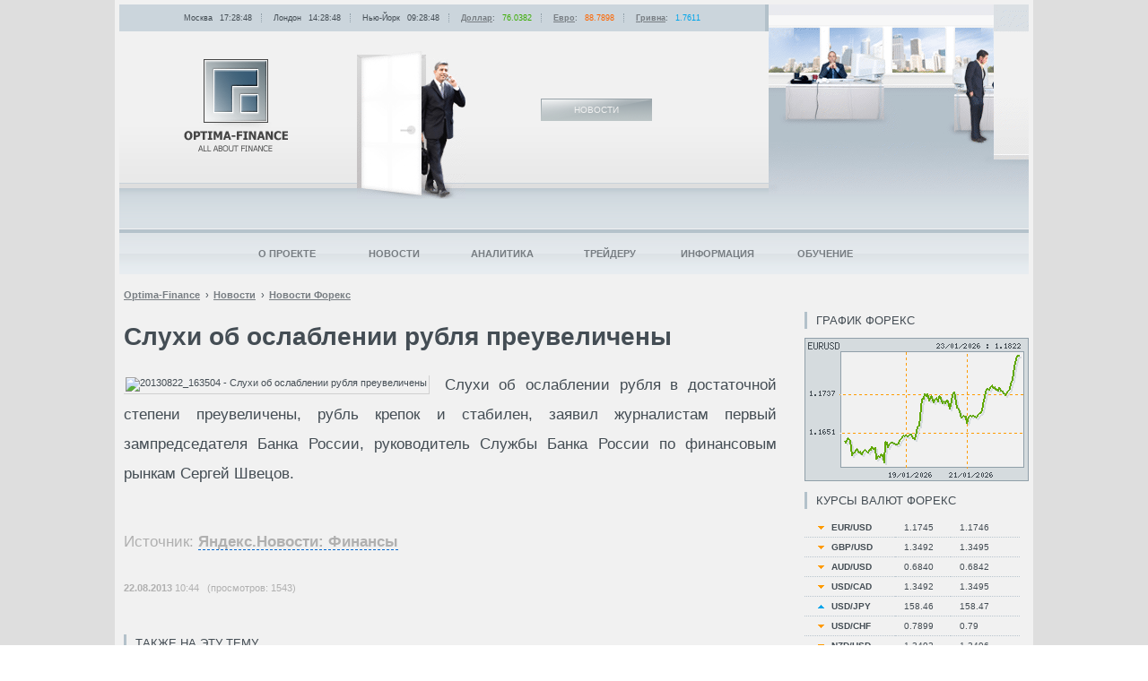

--- FILE ---
content_type: text/html; charset=UTF-8
request_url: https://www.optima-finance.ru/news/forexnews/20130822_163504
body_size: 6279
content:
<!DOCTYPE html>
<html lang="ru">
	<head prefix="og: http://ogp.me/ns# article: http://ogp.me/ns/article#">
		<title>Слухи об ослаблении рубля преувеличены. Forex портал Optima-Finance, 2018</title>
		<meta name="title" content="Слухи об ослаблении рубля преувеличены. Forex портал Optima-Finance, 2018">
		<meta name="description" content="Слухи об ослаблении рубля преувеличены. Optima-Finance">
		<meta name="keywords" content="Слухи об ослаблении рубля преувеличены, Optima-Finance, Новости, форекс, forex, форекс портал, реклама, аналитика, валютный рынок forex, курсы валют, котировки форекс, прогнозы, индикаторы форекс, форекс начинающим, заработать на форекс, CFD, metatrader 4, трейдинг, торговля форекс, онлайн обмен, сбербанк, ЦБ РФ, валюта, Россия, Украина, Белоруссия, доллар, евро, рубль, гривна, золото, нефть">
		<meta name="author" content="Редакция портала Optima-Finance">
		<meta name="viewport" content="width=1024">
		<meta charset="utf-8">
		
		<meta name="robots" content="noindex,follow">
		<link rel="canonical" href="https://www.optima-finance.ru/news/forexnews/20130822_163504">
		
		<meta property="og:url" content="https://www.optima-finance.ru/news/forexnews/20130822_163504">
		<meta property="og:site_name" content="Optima-Finance">
		<meta property="og:title" content="Слухи об ослаблении рубля преувеличены">
		<meta property="og:description" content="Слухи об ослаблении рубля в достаточной степени преувеличены, рубль крепок и стабилен, заявил журналистам первый зампредседателя Банка...">
		<meta property="og:image" content="https://www.optima-finance.ru/add-on/img/logo.gif">
		<meta property="og:type" content="article">
		<meta property="article:published_time" content="2013-08-22T12:35:04+00:00">
		<meta property="article:section" content="Новости">
		<link rel="shortcut icon" href="/favicon.ico">
		<link rel="stylesheet" href="/add-on/layout.min.css">
		<script src="/add-on/layout.min.js"></script>
	</head>
	<body>
		<div id="wrapper">
			<div id="minHeight"></div>
			<div id="outer">
				<div id="inner" class="clearing">
					<div id="adv1"></div>
<div id="center">
	<div id="center-inner">
		<div id="content">
			
	<div class="block" itemscope itemtype="http://schema.org/NewsArticle"><ul class="breadcrumbs" itemscope itemtype="http://schema.org/BreadcrumbList"><li itemprop="itemListElement" itemscope itemtype="http://schema.org/ListItem"><a itemprop="item" href="/" title="Optima-Finance"><span itemprop="name">Optima-Finance</span></a><meta itemprop="position" content="1" /></li><li itemprop="itemListElement" itemscope itemtype="http://schema.org/ListItem"><a itemprop="item" href="/news"><span itemprop="name">Новости</span></a><meta itemprop="position" content="2" /></li><li itemprop="itemListElement" itemscope itemtype="http://schema.org/ListItem"><a itemprop="item" href="/news/forexnews"><span itemprop="name">Новости Форекс</span></a><meta itemprop="position" content="3" /></li></ul><!--div id="adv1">{ {adv1} }</div-->
		<h1 itemprop="headline">Слухи об ослаблении рубля преувеличены</h1><div class="img" style="margin-top: 0.5em; "><img itemprop="image" src="/favicon.ico" alt="20130822_163504 - Слухи об ослаблении рубля преувеличены" title="Слухи об ослаблении рубля преувеличены"></div>
		<div id="article" itemprop="articleBody"><p>Слухи об ослаблении рубля в достаточной степени преувеличены, рубль крепок и стабилен, заявил журналистам первый зампредседателя Банка России, руководитель Службы Банка России по финансовым рынкам Сергей Швецов.</p><p class="clearing"></p><div id="yandex_rtb_R-A-128785-2"></div><p></p><noindex><p class="source">Источник: <a rel="nofollow" href="http://news.yandex.ru/yandsearch?cl4url=www.rg.ru%2F2013%2F08%2F22%2Frybl-site.html">Яндекс.Новости: Финансы</a></p></noindex></div><div style="float: right; margin-top: 0.75em;"></div><p class="source"><b>22.08.2013</b> 10:44 &nbsp; (просмотров: 1543)</p>
		<meta itemprop="datePublished" content="2013-08-22T12:35:04+00:00" />
		<meta itemprop="dateModified" content="1970-01-01T00:00:00+00:00" /><p class="clearing"></p><div style="text-align: center;"><div id="yandex_rtb_R-A-128785-3"></div></div></div><div class="block"><h2>Также на эту тему</h2><ul><ul><li><a href="/news/forexnews/20240121_113506" title="Доллар США немного откатился после нескольких дней роста  " class="ls">Доллар США немного откатился после нескольких дней роста  </a><br> Стоимость доллара США немного снизилась во время торгов в пятницу, вернув позиции после тенденции последних нескольких дней.

Индекс...</li><li><a href="/news/forexnews/20231103_153551" title="В еврозоне уровень безработицы вырос в сентябре" class="ls">В еврозоне уровень безработицы вырос в сентябре</a><br>Уровень безработицы в еврозоне немного вырос в сентябре, поскольку слабая экономическая активность препятствовала созданию рабочих...</li><li><a href="/news/forexnews/20231102_153509" title="Золото незначительно выросло на фоне падения доллара" class="ls">Золото незначительно выросло на фоне падения доллара</a><br>Цены на золото в четверг выросли, доллар ослаб, а доходность казначейских облигаций снизилась, поскольку ястребиное удержание...</li></ul></ul></div><div id="adv3"></div>
		</div>
	</div>
</div>
<div id="right">
	<div id="right-inner">
		<div id="right-sidebar">
			<div class="block">
				<div id="adv2"></div>
				
				<div style="text-align:center"><div id="yandex_rtb_R-A-128785-1"></div></div>
				<h2>График форекс</h2>
				<img src="/add-on/graphic.php?width=250&height=160&ticker=EURUSD&history=120" alt="График курса EURUSD" style="max-width:250px">
				<h2>Курсы валют форекс</h2>
				<div class="qt"><table><tr><td class="down"><b>EUR/USD</b></td><td>1.1745</td><td>1.1746</td></tr><tr><td class="down"><b>GBP/USD</b></td><td>1.3492</td><td>1.3495</td></tr><tr><td class="down"><b>AUD/USD</b></td><td>0.6840</td><td>0.6842</td></tr><tr><td class="down"><b>USD/CAD</b></td><td>1.3492</td><td>1.3495</td></tr><tr><td class="up"><b>USD/JPY</b></td><td>158.46</td><td>158.47</td></tr><tr><td class="down"><b>USD/CHF</b></td><td>0.7899</td><td>0.79</td></tr><tr><td class="down"><b>NZD/USD</b></td><td>1.3492</td><td>1.3496</td></tr><tr><td class="up"><b>USD/SEK</b></td><td>158.46</td><td>158.4605</td></tr></table></div>
				<h2>Статьи <strong>Forex</strong> (Форекс)</h2>
				<div id="sa">
<div class="clearing">
	<p><div class="img" ><img src="/media/235x100/20050331.jpg" alt="trishe - Жан-Клод Трише - новый евробанкир" title="Жан-Клод Трише - новый евробанкир"></div><a href="/information/articles/trishe" title="Жан-Клод Трише - новый евробанкир">Жан-Клод Трише - новый евробанкир</a></p>
	<p>С 1 ноября 2003 года председателем Европейского центрального банка (ЕЦБ) становится Жан-Клод Трише, многолетний глава Банка Франции.</p>
</div>
<div class="clearing">
	<p><div class="img" ><img src="/media/235x100/20220831.jpg" alt="20220831 - Прогноз курса доллара на вторую половину 2022 года и начало 2023 от экспертов Выберу.ру" title="Прогноз курса доллара на вторую половину 2022 года и начало 2023 от экспертов Выберу.ру"></div><a href="/information/articles/20220831" title="Прогноз курса доллара на вторую половину 2022 года и начало 2023 от экспертов Выберу.ру">Прогноз курса доллара на вторую половину 2022 года и начало 2023 от экспертов Выберу.ру</a></p>
	<p>Тенденции, существующие сегодня, позволяют сделать вывод о перспективах плавного укрепления курса доллара в 2022 году.</p>
</div>
<div class="clearing">
	<p><div class="img" ><img src="/media/235x100/20050425.jpg" alt="bollinger - Тактика полос Боллинджера (BOLLINGER BAND TACTICS)" title="Тактика полос Боллинджера (BOLLINGER BAND TACTICS)"></div><a href="/information/articles/bollinger" title="Тактика полос Боллинджера (BOLLINGER BAND TACTICS)">Тактика полос Боллинджера (BOLLINGER BAND TACTICS)</a></p>
	<p>Полосы Боллинджера показывают основную ось диапазона тренда точно так же, как цена или скользящие средние, и по мере своего движения они сжимаются или расширяются.</p>
</div>
<div class="clearing">
	<p><div class="img" ><img src="/media/235x100/20050320.jpg" alt="payrolls - Индикатор, который двигает рынки (Nonfarm Payrolls)" title="Индикатор, который двигает рынки (Nonfarm Payrolls)"></div><a href="/information/articles/payrolls" title="Индикатор, который двигает рынки (Nonfarm Payrolls)">Индикатор, который двигает рынки (Nonfarm Payrolls)</a></p>
	<p>Рабочие места вне аграрного сектора - один из показателей, отслеживаемый Бюро Трудовой Статистики в рамках ежемесячного статистического обзора.</p>
</div>
<div class="clearing">
	<p><div class="img" ><img src="/media/235x100/20171213.jpg" alt="20171213 - Прогнозирование курсов валют" title="Прогнозирование курсов валют"></div><a href="/information/articles/20171213" title="Верные торговые решения на основе на валютном рынке и рынке криптовалют">Как научиться прогнозировать курсы валют</a></p>
	<p>Какой бы профессиональной деятельностью вы ни занимались, вы всегда стремитесь как можно точнее спланировать события ближайшего будущего и долгосрочной перспективы.</p>
</div>
<div class="clearing">
	<p><div class="img" ><img src="/media/235x100/20180511.jpg" alt="20180511 - Краткосрочная и долгосрочная торговля на Форекс" title="Краткосрочная и долгосрочная торговля на Форекс"></div><a href="/information/articles/20180511" title="Краткосрочная и долгосрочная торговля на Форекс">Краткосрочная и долгосрочная торговля на Форекс</a></p>
	<p>Прогноз изменения котировок, методы прогнозирования на валютном рынке, долгосрочные сделки.</p>
</div>
<div class="clearing">
	<p><div class="img" ><img src="/media/235x100/20040125.jpg" alt="profit - Сколько я смогу заработать на рынке FOREX?" title="Сколько я смогу заработать на рынке FOREX?"></div><a href="/information/articles/profit" title="Сколько я смогу заработать на рынке FOREX?">Сколько я смогу заработать на рынке FOREX?</a></p>
	<p>Размер заработка зависит в первую очередь от способности правильно прогнозировать направление изменения котировок и выбранной стратегии торговли.</p>
</div></div>
				<div id="adv4"></div>
			</div>
		</div>
	</div>
</div>
				</div>
				<div id="clearfooter"></div>
				<div id="header">
					<h3><a id="logo" href="https://www.optima-finance.ru/" title="Optima-Finance">Optima-Finance | Новости</a></h3>
					<div id="door"></div>
					<div id="pointer">Новости</div>
					<div id="switch" style="background: url(/add-on/img/3.png) no-repeat right top;"></div>
					<div id="panel">
						Москва <span id="msk"></span>
						Лондон <span id="london"></span>
						Нью-Йорк <span id="ny"></span>
						<!--Токио <span id="tokyo"></span-->
						<a href="/information/currency/usdrub">Доллар</a>: <span class="green">76.0382</span> <a href="/information/currency/eurrub">Евро</a>: <span class="orange">88.7898</span> <a href="/information/currency/uahrub">Гривна</a>: <span class="blue">1.7611</span> 
					</div>
					<script>getCurrentTime();</script>
					<div id="topmenu"> <ul id="menu"><li class="category"><a href="/about">О проекте</a></li><li class="category"><a href="/news">Новости</a></li><li class="category"><a href="/analysis">Аналитика</a></li><li class="category"><a href="/helptrade">Трейдеру</a></li><li class="category"><a href="/information">Информация</a></li><li class="category"><a rel="nofollow" href="http://www.forexmaster.ru/traders/study.html" title="Forex обучение бесплатно">Обучение</a></li></ul> </div>
				</div>
				<br class="clearing">
				<div id="footer">
					<div id="sitemap"> <div class="category first"><a href="/about" title="О проекте Optima-Finance">О проекте</a><ul><li><a href="/about/declare" title="О портале">О портале</a></li><li><a href="/about/stat" title="Популярные страницы">Популярные страницы</a></li><li><a href="/about/advert" title="Условия размещения рекламы на сайте">Реклама на сайте</a></li><li><a href="/about/contacts" title="Контактная информация">Контакты</a></li></ul></div><div class="category"><a href="/news" title="Мировые финансовые новости">Новости</a><ul><li><a href="/news/today" title="Важные события Optima-Finance">Важные события</a></li><li><a href="/news/forexnews" title="Новости валютного рынка FOREX">Новости Форекс</a></li><li><a href="/news/finnews" title="Финансовые новости">Финансовые новости</a></li><li><a href="/news/worldnews" title="Мировые события">Мировые события</a></li><li><a href="/news/talks" title="Финансовые слухи">Финансовые слухи</a></li></ul></div><div class="category"><a href="/analysis" title="Аналитическая информация по Forex">Аналитика</a><ul><li><a href="/analysis/analytics" title="Аналитические обзоры валютного рынка">Аналитические обзоры</a></li><li><a href="/analysis/prognosis" title="Прогнозы валютного рынка Форекс">Прогнозы форекс</a></li><li><a href="/analysis/calendar" title="Экономический календарь валютного рынка">Экономический календарь</a></li><li><a href="/analysis/holidays" title="Календарь праздников на валютном рынке FOREX">Календарь праздников</a></li><li><a href="/analysis/sessions" title="Расписание торговых сессий на FOREX">Расписание торговых сессий</a></li><li><a href="/analysis/percent-rate" title="Основные процентные ставки">Процентные ставки</a></li><li><a href="/analysis/today" title="Котировки основных валютных пар на Форекс">Котировки Форекс</a></li></ul></div><div class="category"><a href="/helptrade" title="В помощь трейдеру">Трейдеру</a><ul><li><a href="/helptrade/beginning" title="Начинающему трейдеру">Начинающему трейдеру</a></li><li><a href="/helptrade/video" title="Видео онлайн">Видео онлайн</a></li><li><a href="/helptrade/tech" title="Технические индикаторы">Технические индикаторы</a></li><li><a href="/helptrade/fund" title="Фундаментальные показатели (индексы)">Фундаментальный анализ</a></li><li><a href="/helptrade/economy" title="Экономические данные, индикаторы и показатели">Экономические индикаторы</a></li><li><a href="/helptrade/activity" title="Индикатор активности торговых сессий на Forex">Активность торговых сессий</a></li><li><a href="/helptrade/tests" title="Тесты для трейдеров на валютном рынке Forex">Тесты для трейдеров</a></li></ul></div><div class="category"><a href="/information" title="Полезная информация для трейдеров">Информация</a><ul><li><a href="/information/currency" title="Курсы валют: курс рубля, курс евро, курс доллара">Курсы валют</a></li><li><a href="/information/commodity" title="Товарный рынок">Товарный рынок</a></li><li><a href="/information/articles" title="Статьи о функционировании финансовых рынков, валютного рынка Форекс">Статьи Форекс</a></li><li><a href="/information/polls" title="Форекс опросы на валютном рынке">Forex опросы</a></li><li><a href="/information/horoscope" title="Бизнес гороскоп недели">Бизнес гороскоп</a></li><li><a href="/information/humor" title="Юмор на финансовых рынках, интересные истории о трейдерах">Юмор на Форекс</a></li><li><a href="/information/faq" title="FAQ - вопросы и ответы по Форекс и CFD">FAQ - вопросы и ответы</a></li></ul></div> </div>
					<div id="copyright">
						<span>Copyright © 2003-2018 Optima-Finance</span>
						<a href="/information/currency" title="Курсы валют">Курсы валют</a>
						<a href="/about/advert" title="Сотрудничество и размещение рекламы">Реклама на форекс портале</a>
						<a href="/about/contacts" title="Контакты">Контакты</a>
					</div>
					<div id="counter">
						<a rel="nofollow" target="_blank" href="//www.liveinternet.ru/click"><img src="//counter.yadro.ru/logo?23.4" alt="liveinternet" title="liveinternet.ru"></a>
					</div>
				</div>
			</div>
		</div>
		<link rel="stylesheet" href="/add-on/adv.css">
		<script>statId = 43579;</script>
		<script src="/add-on/adv.min.js?20170827"></script>
	</body>
</html>
<!-- MySQL: 0.0083 s, 3 request(s); PHP: 0.0160 s, memory: 2 mb; total: 0.0243 s, document retrieved from cache. -->

--- FILE ---
content_type: text/css
request_url: https://www.optima-finance.ru/add-on/layout.min.css
body_size: 2998
content:
html{height:100%;margin:0;padding:0;overflow-y:scroll}* html ul li a{height:1%}html,body{background-color:#fff;color:#444d54;font:11px tahoma,sans-serif;margin:0;padding:0}body{background-color:#fff;height:100%;min-width:1024px;text-align:left}#wrapper{background-color:#dedede}#wrapper p{line-height:1.5em;margin:.5em 0 1em;text-align:justify;word-wrap:break-word;vertical-align:baseline}#wrapper a{color:#777d82;font-weight:700;text-decoration:underline}#wrapper a:hover{color:#444d54;text-decoration:none}#wrapper a:focus{outline:0}#outer{background-color:#f1f1f1;height:99.9%;margin:0 auto;min-height:100%;overflow:visible;position:relative;text-align:left;width:1024px}* html #outer{width:1024px}html>body #outer{height:auto}#inner{padding-top:305px;width:100%}#header{background:url(img/wall.gif) repeat-x left bottom;height:250px;left:5px;position:absolute;top:5px;width:1014px;z-index:10}* html #header{width:1014px}#logo{background:url(img/logo.gif) no-repeat left top;height:105px;left:70px;position:absolute;text-indent:-5000px;top:60px;width:120px;z-index:20}#door{background:url(img/door.png) no-repeat left bottom;height:165px;left:265px;position:absolute;top:52px;width:121px;z-index:30}#pointer{background:url(img/pointer.gif) no-repeat left top;color:#f1f1f1;font-size:90%;height:25px;left:470px;line-height:25px;position:absolute;text-align:center;text-transform:uppercase;top:105px;width:124px;z-index:30}#switch{height:212px;position:absolute;right:0;top:0;width:290px;z-index:30}#panel{background-color:#cbd5dc;border-right:4px solid #b3c1ca;font-size:9px;height:10px;left:0;padding:10px 0;position:absolute;text-align:center;top:0;width:720px;z-index:30}#panel a{font-weight:700}#panel span{border-right:1px dotted #909fa9;margin-right:10px;padding:0 10px 0 5px}#panel .orange{color:#fd6500}#panel .green{color:#3dad06}#panel .blue{border:0;color:#00a5ea;margin:0;padding-right:0}#topmenu{background:#e3e4e5 url(img/menu.gif) repeat-x left top;height:50px;margin-top:1px;position:absolute;left:0;top:250px;width:1014px;z-index:400}#topmenu ul{list-style:none;margin:0;padding:0}#topmenu ul li{float:left;font-weight:700;position:relative;text-align:center;text-decoration:none;width:120px}#topmenu ul li ul{display:none;left:-1px;line-height:25px;position:absolute;top:50px;opacity:.9}#topmenu ul li a{color:#777d82;font-weight:700}#topmenu ul li a:hover{text-decoration:underline}#topmenu ul li.category{color:#777d82;font-weight:700;height:50px;line-height:5;padding-left:0;padding-right:0;text-decoration:none}#topmenu ul li.category:hover,#topmenu ul li.category.over{color:#444d54;text-decoration:none}#topmenu li a{font-family:arial,sans-serif;text-decoration:none;text-transform:uppercase}#topmenu li a,#topmenu li.over a{color:#444d54;display:block;width:120px}#topmenu li li a:hover,#topmenu li.over li a:hover{background:#e7e7e7 url(img/li.gif) no-repeat 5px center;color:#444d54;text-decoration:none;text-indent:10px}#topmenu li li a,#topmenu li.over li a{background:#d6dade url(img/li.gif) no-repeat 5px center;border:1px solid #909fa9;border-top:0;color:#777d82;font-weight:700;text-align:left;text-indent:10px;width:180px}#topmenu li ul li a{font-family:tahoma,sans-serif;padding:2px 5px;text-decoration:underline;text-transform:none}#topmenu li:hover ul,#topmenu li.over ul{display:block}#menu{display:block;left:0;margin:0 auto!important;position:relative;top:0;width:75%;z-index:1000}#footer{background:#d6dade;bottom:5px;clear:both;height:250px;left:5px;position:absolute;width:1014px}* html #footer{margin-bottom:-1px;height:250px}#clearfooter{clear:both;height:250px;width:100%}html>body #minHeight{float:left;height:100%;margin-bottom:-250px;width:0}#sitemap{border-bottom:5px solid #f1f1f1;left:0;position:absolute;top:0;width:100%;z-index:50}#sitemap .category{border-left:5px solid #f1f1f1;float:left;height:190px;margin:0;padding:10px 5px;width:180px;overflow:hidden}#sitemap .first{border:0}#sitemap .category a{color:#000;font-weight:700;line-height:20px;padding:0 10px;text-decoration:none;text-transform:uppercase}#sitemap .category a:hover{text-decoration:underline}#sitemap .category ul{list-style:none;margin:0;padding:0}#sitemap .category ul li{margin:0;padding:5px 0}#sitemap .category ul li a{color:#777d82;font:normal 90% tahoma,sans-serif;text-decoration:none;text-transform:none}#sitemap .category ul li a:hover{color:#444d54;text-decoration:underline}#copyright{height:25px;position:absolute;left:15px;bottom:0;z-index:60}#copyright span{color:#777d82;float:left;font-size:90%;text-align:left}#copyright a{border-left:1px dotted #909fa9;color:#444d54;font-weight:400;margin-left:15px;padding-left:15px;text-decoration:none}#copyright a:hover{text-decoration:underline}#counter{background-color:transparent!important;height:25px;text-align:right;position:absolute;right:15px;bottom:0;z-index:70}#center{float:left;width:748px;z-index:300}#center-inner{padding:0;text-align:left}#content{padding:0;z-index:310}#content .block{margin:0;padding:5px 10px}#article h3{margin:2em 0!important}#article .block h3{margin:0!important}#article p{font:1.5em/2em tahoma,sans-serif;text-align:justify;word-wrap:break-word;vertical-align:baseline}#article p a{border-bottom:1px dashed #0067d0;color:#000;font-weight:700;text-decoration:none}#article p a:hover{border-bottom:1px solid #0067d0;color:#000;text-decoration:none}#right{float:right;overflow:hidden;width:260px;z-index:200}#right-inner{padding:0;text-align:left}#right-sidebar{padding:0;z-index:210}#right-sidebar .block{margin:0;padding:5px 15px 5px 5px}h1{font:bold 2.5em/200% arial,sans-serif;margin:10px 0}h2{border-left:3px solid #b3c1ca;font:1.2em/150% arial,sans-serif;margin:10px 0;padding-left:10px;text-transform:uppercase}h3{font:bold 1.5em/100% tahoma,sans-serif}.block ul{list-style:none;margin:0;padding:0}.block ul li,.block ol li{line-height:1.5em;margin:0 1em;padding:.5em 0 .5em 1em}.block ul li{background:url(img/li.gif) no-repeat 0 1.2em}.block ul li a,.block ol li a{color:#777d82;text-decoration:underline}#article ul,#article ol{margin:0 2em}#article ul li,#article ol li{font-size:1.4em;text-align:justify;word-wrap:break-word;vertical-align:baseline}.fillbar-outer{background-color:#fff;border:1px solid #fff;font-size:1px;height:6px;margin:0;padding:0}.fillbar-inner{background-color:#646464;font-size:1px;height:4px;margin:1px;padding:0}.bg-orange{background-color:#fd6500}.bg-green{background-color:#3dad06}.bg-blue{background-color:#00a5ea}table{border:0;border-collapse:collapse;margin:10px 0;width:100%}table tr{text-align:left}table tr th{background-color:#dfe8ea;border-left:1px solid #f1f1f1;font-weight:700;padding:10px;text-align:center}table tr td{border-left:1px solid #f1f1f1;border-top:1px dotted #b3c1ca;padding:5px 10px}table tr td:first-child{border-left:0}table tr:first-child td{border-top:0}table.cnt tr td{text-align:center}p.source{color:#b0b0b0;padding-top:10px;text-align:right}p.source a{color:#b0b0b0!important}p.more{padding-top:10px;text-align:center!important}p.more a{border:1px solid #fff!important;background-color:#4d90fe;color:#fff!important;display:inline-block;font-size:110%;padding:10px;text-decoration:none!important}p.more a:hover{border:1px solid #0053f9!important}div,p{margin-top:0}.clearing{zoom:1}.clearing:after{clear:both;content:".";display:block;height:0;visibility:hidden;zoom:1}br.margin{font-size:1px;height:0}a img{border:0}img{border:0;height:auto;max-width:100%;width:auto\9}.img{float:left;cursor:default;margin-right:1.5em}.img img{border:1px solid #d0d0d0;border-width:0 1px 1px 0;padding:2px}#sa .img{margin:5px 0}#sa a,a.ls{color:#000!important;font-size:1.1em;text-decoration:none!important}#sa a:hover,a.ls:hover{text-decoration:underline!important}a.cl{color:#0067d0!important;font-size:1.1em;font-weight:700}b.up{color:#60a803;padding:0 20px 0 5px}b.down{color:#fe9b00;padding:0 20px 0 5px}span.up{border-bottom:1px dashed #3dad06}span.down{border-bottom:1px dashed #e53225}b.arrow{color:#000;font:bold 130% arial,sans-serif;padding:0 5px}a b.arrow{color:#777d82;padding:0}td b.up,td b.down{padding:0}form{margin:10px 0}fieldset{border:1px solid #777d82;margin:10px;padding:10px}legend{padding:5px}label{color:#757575;float:left;font-size:90%;padding:5px}form a,label a{color:#777d82;margin:5px 0;text-align:center}input,textarea,select{background-color:#dedede;border:1px solid #d0d0d0;color:#757575;float:left;padding:3px}textarea{margin:10px 0}input.checkbox{background:none;border:0;margin:5px;padding:0;width:auto}input.submit{background-color:#777d82;border:0;color:#fff;cursor:pointer;font-size:90%;margin:5px 5px 5px 0;padding:3px 5px;text-align:center;text-transform:uppercase;width:auto}a.button{background-color:#777d82;border:1px solid #d0d0d0;color:#fff!important;font-family:arial,sans-serif;height:38px;line-height:19px;margin:5px;padding:5px 15px;text-align:center;text-decoration:none!important;text-transform:uppercase}a.button:hover{background:none;background-color:#444d54;text-decoration:underline}.graphic a.switch{background:url(img/switch.gif) repeat-x left top;color:#777d82;float:left;font:normal 110%/16px arial,sans-serif!important;height:17px;margin:4px 1px;padding:2px 10px;text-align:center;text-decoration:none!important;text-transform:uppercase;width:27px}.graphic a.first{border-left:1px solid #b2c0c9;margin-left:0}.graphic a.last{border-right:1px solid #b2c0c9;margin-right:0}.qt table{margin:4px 0;padding:2px;width:100%}.qt table tr td{border:0;border-top:1px dotted #b9c5ce}.qt table tr:first-child td{border:0}.qt table tr th{color:#444d54;font-size:90%;font-weight:700;padding:5px 0}.qt table tr td{color:#444d54;font-size:90%;white-space:nowrap}.qt table tr td.none{background:url(img/none.gif) no-repeat 15px center;padding-left:30px}.qt table tr td.up{background:url(img/up.gif) no-repeat 15px center;padding-left:30px}.qt table tr td.down{background:url(img/down.gif) no-repeat 15px center;padding-left:30px}.tabsheets{margin:0;padding:0;position:relative;width:auto;zoom:1}.tabsheets dt{background-color:#e0e7e9;border:1px solid #e0e7e9;border-bottom:0;color:#777d82;cursor:pointer;float:left;font:normal 130% tahoma,sans-serif;margin-right:2px;padding:10px 12px;position:relative}.tabsheets dt:hover{background-color:#d9dfe5;border-color:#d9dfe5}.tabsheets dt.selected{border-color:#b9c5ce;background:none;background-color:#f1f1f1;color:#444d54;cursor:auto;margin-top:-1px;z-index:3}.tabsheets dd{background-color:#f1f1f1;border:1px solid #b9c5ce;float:right;left:2px;margin-left:-100%;position:relative;top:-2px;width:100%;z-index:2}.tabsheets dd p{padding:5px 10px}.tabsheets dd th{background:none;border:none;text-align:right}.tabsheets dd td{text-align:justify;word-wrap:break-word;vertical-align:baseline}.tabsheets dd td.last{border:0}.select{background:url(img/select.gif) no-repeat right 0;color:#777d82;font:11px/21px arial,sans-serif;height:21px;overflow:hidden;padding:0 25px 0 5px;position:absolute;width:135px}select.styled{background:none;border:0;color:#777d82;font:11px/21px arial,sans-serif;float:none;padding:0;width:165px;opacity:0}select.styled option{font:11px arial,sans-serif}select.styled option.bold{font-weight:700}.disabled{opacity:.5}#calc{background:#fff;border:1px solid #d0d0d0;margin-top:2em;line-height:19px}#calc_inner{margin:2em}#calc_nominal{background:none;border:1px solid #b2c0c9;color:#777d82;float:none;font:11px/21px arial,sans-serif;height:19px;padding:0 5px;vertical-align:top}#calc_smb{color:#0067d0;float:right;font-size:2em;margin-right:.5em}#calc_value{color:#444d54;font:bold 3em/21px arial,sans-serif}#calc_today,#calc_tomorrow{cursor:pointer}#calc span{vertical-align:top}#calc table{margin:0 auto;margin-top:1em}#calc table tr td{border:0;padding:.5em 0;padding-bottom:0}table.calc,table.spec{margin:10px 0;width:100%}table.calc tr th,table.calc tr td{padding:10px 0;text-align:center}table.spec tr th,table.spec tr td{padding:10px 20px;text-align:right}table.spec tr td:first-child{text-align:left}p.sl{color:#777d82;font-size:90%;text-align:justify}p.sl b{background-color:#777d82;color:#f1f1f1;margin-right:2px;padding:2px 5px}p.sl a{color:#777d82!important;text-decoration:none!important}p.sl a:hover{text-decoration:underline!important}ul.breadcrumbs{line-height:0;list-style:none outside none;margin:1em 0;padding:0}ul.breadcrumbs li{background:none;border:none;display:inline-block;margin:0;padding:0}ul.breadcrumbs li:before{content:"›";padding:0 .5em}ul.breadcrumbs li:first-child:before{content:"";padding:0}ul.breadcrumbs li a{font:inherit}